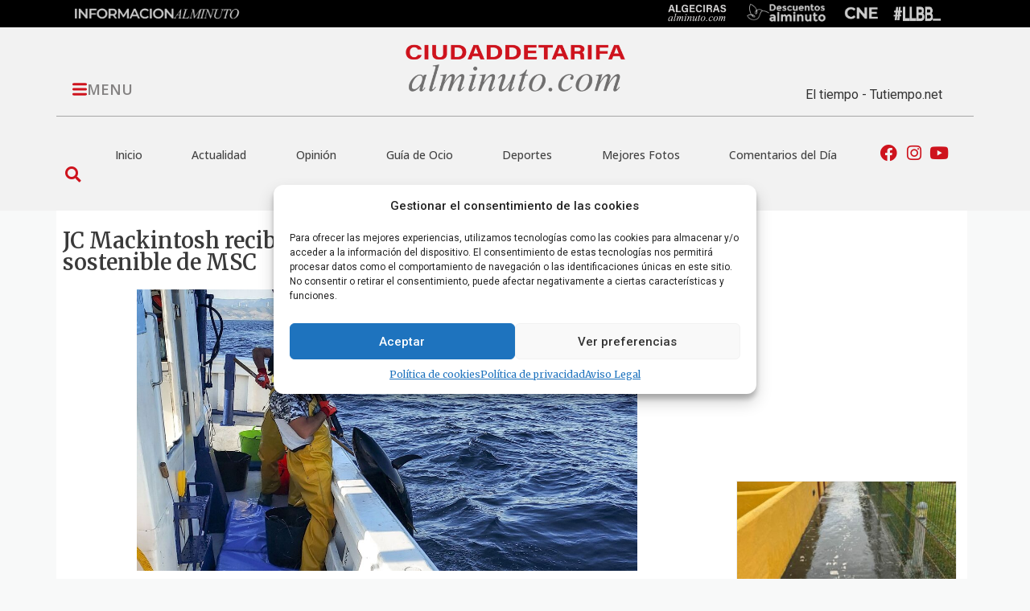

--- FILE ---
content_type: text/css
request_url: https://ciudaddetarifaalminuto.com/wp-content/uploads/elementor/css/post-404.css?ver=1762497489
body_size: 2787
content:
.elementor-404 .elementor-element.elementor-element-64180cb > .elementor-background-overlay{opacity:0.35;transition:background 0.3s, border-radius 0.3s, opacity 0.3s;}.elementor-404 .elementor-element.elementor-element-64180cb{transition:background 0.3s, border 0.3s, border-radius 0.3s, box-shadow 0.3s;}.elementor-404 .elementor-element.elementor-element-3f1b68e:not(.elementor-motion-effects-element-type-background) > .elementor-widget-wrap, .elementor-404 .elementor-element.elementor-element-3f1b68e > .elementor-widget-wrap > .elementor-motion-effects-container > .elementor-motion-effects-layer{background-color:#FFFFFF;}.elementor-404 .elementor-element.elementor-element-3f1b68e > .elementor-element-populated{transition:background 0.3s, border 0.3s, border-radius 0.3s, box-shadow 0.3s;padding:24px 10px 0px 0px;}.elementor-404 .elementor-element.elementor-element-3f1b68e > .elementor-element-populated > .elementor-background-overlay{transition:background 0.3s, border-radius 0.3s, opacity 0.3s;}.elementor-widget-theme-post-title .elementor-heading-title{font-family:var( --e-global-typography-primary-font-family ), Sans-serif;font-size:var( --e-global-typography-primary-font-size );font-weight:var( --e-global-typography-primary-font-weight );color:var( --e-global-color-primary );}.elementor-404 .elementor-element.elementor-element-2b902ad > .elementor-widget-container{margin:0px 0px 0px 8px;}.elementor-404 .elementor-element.elementor-element-2b902ad .elementor-heading-title{font-family:"Merriweather", Sans-serif;font-size:27px;font-weight:600;color:#393939;}.elementor-404 .elementor-element.elementor-element-2178243 .elementor-wrapper{--video-aspect-ratio:1.77777;}.elementor-widget-theme-post-featured-image .widget-image-caption{color:var( --e-global-color-text );font-family:var( --e-global-typography-text-font-family ), Sans-serif;font-size:var( --e-global-typography-text-font-size );font-weight:var( --e-global-typography-text-font-weight );}.elementor-404 .elementor-element.elementor-element-8010e5b img{height:350px;object-fit:cover;object-position:center center;}.elementor-404 .elementor-element.elementor-element-1667e4d{border-style:solid;border-width:1px 0px 1px 0px;border-color:#E0E0E0;}.elementor-404 .elementor-element.elementor-element-1667e4d, .elementor-404 .elementor-element.elementor-element-1667e4d > .elementor-background-overlay{border-radius:0px 0px 0px 0px;}.elementor-bc-flex-widget .elementor-404 .elementor-element.elementor-element-153a44b.elementor-column .elementor-widget-wrap{align-items:center;}.elementor-404 .elementor-element.elementor-element-153a44b.elementor-column.elementor-element[data-element_type="column"] > .elementor-widget-wrap.elementor-element-populated{align-content:center;align-items:center;}.elementor-widget-post-info .elementor-icon-list-item:not(:last-child):after{border-color:var( --e-global-color-text );}.elementor-widget-post-info .elementor-icon-list-icon i{color:var( --e-global-color-primary );}.elementor-widget-post-info .elementor-icon-list-icon svg{fill:var( --e-global-color-primary );}.elementor-widget-post-info .elementor-icon-list-text, .elementor-widget-post-info .elementor-icon-list-text a{color:var( --e-global-color-secondary );}.elementor-widget-post-info .elementor-icon-list-item{font-family:var( --e-global-typography-text-font-family ), Sans-serif;font-size:var( --e-global-typography-text-font-size );font-weight:var( --e-global-typography-text-font-weight );}.elementor-404 .elementor-element.elementor-element-e4cb595 .elementor-icon-list-items:not(.elementor-inline-items) .elementor-icon-list-item:not(:last-child){padding-bottom:calc(19px/2);}.elementor-404 .elementor-element.elementor-element-e4cb595 .elementor-icon-list-items:not(.elementor-inline-items) .elementor-icon-list-item:not(:first-child){margin-top:calc(19px/2);}.elementor-404 .elementor-element.elementor-element-e4cb595 .elementor-icon-list-items.elementor-inline-items .elementor-icon-list-item{margin-right:calc(19px/2);margin-left:calc(19px/2);}.elementor-404 .elementor-element.elementor-element-e4cb595 .elementor-icon-list-items.elementor-inline-items{margin-right:calc(-19px/2);margin-left:calc(-19px/2);}body.rtl .elementor-404 .elementor-element.elementor-element-e4cb595 .elementor-icon-list-items.elementor-inline-items .elementor-icon-list-item:after{left:calc(-19px/2);}body:not(.rtl) .elementor-404 .elementor-element.elementor-element-e4cb595 .elementor-icon-list-items.elementor-inline-items .elementor-icon-list-item:after{right:calc(-19px/2);}.elementor-404 .elementor-element.elementor-element-e4cb595 .elementor-icon-list-icon i{color:#A80000CF;font-size:15px;}.elementor-404 .elementor-element.elementor-element-e4cb595 .elementor-icon-list-icon svg{fill:#A80000CF;--e-icon-list-icon-size:15px;}.elementor-404 .elementor-element.elementor-element-e4cb595 .elementor-icon-list-icon{width:15px;}body:not(.rtl) .elementor-404 .elementor-element.elementor-element-e4cb595 .elementor-icon-list-text{padding-left:15px;}body.rtl .elementor-404 .elementor-element.elementor-element-e4cb595 .elementor-icon-list-text{padding-right:15px;}.elementor-404 .elementor-element.elementor-element-e4cb595 .elementor-icon-list-text, .elementor-404 .elementor-element.elementor-element-e4cb595 .elementor-icon-list-text a{color:#4B4B4B;}.elementor-404 .elementor-element.elementor-element-e4cb595 .elementor-icon-list-item{font-family:"Montserrat", Sans-serif;font-size:13px;font-weight:500;}.elementor-404 .elementor-element.elementor-element-5139bce .elementor-icon-list-items:not(.elementor-inline-items) .elementor-icon-list-item:not(:last-child){padding-bottom:calc(19px/2);}.elementor-404 .elementor-element.elementor-element-5139bce .elementor-icon-list-items:not(.elementor-inline-items) .elementor-icon-list-item:not(:first-child){margin-top:calc(19px/2);}.elementor-404 .elementor-element.elementor-element-5139bce .elementor-icon-list-items.elementor-inline-items .elementor-icon-list-item{margin-right:calc(19px/2);margin-left:calc(19px/2);}.elementor-404 .elementor-element.elementor-element-5139bce .elementor-icon-list-items.elementor-inline-items{margin-right:calc(-19px/2);margin-left:calc(-19px/2);}body.rtl .elementor-404 .elementor-element.elementor-element-5139bce .elementor-icon-list-items.elementor-inline-items .elementor-icon-list-item:after{left:calc(-19px/2);}body:not(.rtl) .elementor-404 .elementor-element.elementor-element-5139bce .elementor-icon-list-items.elementor-inline-items .elementor-icon-list-item:after{right:calc(-19px/2);}.elementor-404 .elementor-element.elementor-element-5139bce .elementor-icon-list-icon i{color:#A80000CF;font-size:15px;}.elementor-404 .elementor-element.elementor-element-5139bce .elementor-icon-list-icon svg{fill:#A80000CF;--e-icon-list-icon-size:15px;}.elementor-404 .elementor-element.elementor-element-5139bce .elementor-icon-list-icon{width:15px;}body:not(.rtl) .elementor-404 .elementor-element.elementor-element-5139bce .elementor-icon-list-text{padding-left:15px;}body.rtl .elementor-404 .elementor-element.elementor-element-5139bce .elementor-icon-list-text{padding-right:15px;}.elementor-404 .elementor-element.elementor-element-5139bce .elementor-icon-list-text, .elementor-404 .elementor-element.elementor-element-5139bce .elementor-icon-list-text a{color:#4B4B4B;}.elementor-404 .elementor-element.elementor-element-5139bce .elementor-icon-list-item{font-family:"Montserrat", Sans-serif;font-size:13px;font-weight:500;}.elementor-404 .elementor-element.elementor-element-8358f10 .elementor-icon-list-items:not(.elementor-inline-items) .elementor-icon-list-item:not(:last-child){padding-bottom:calc(19px/2);}.elementor-404 .elementor-element.elementor-element-8358f10 .elementor-icon-list-items:not(.elementor-inline-items) .elementor-icon-list-item:not(:first-child){margin-top:calc(19px/2);}.elementor-404 .elementor-element.elementor-element-8358f10 .elementor-icon-list-items.elementor-inline-items .elementor-icon-list-item{margin-right:calc(19px/2);margin-left:calc(19px/2);}.elementor-404 .elementor-element.elementor-element-8358f10 .elementor-icon-list-items.elementor-inline-items{margin-right:calc(-19px/2);margin-left:calc(-19px/2);}body.rtl .elementor-404 .elementor-element.elementor-element-8358f10 .elementor-icon-list-items.elementor-inline-items .elementor-icon-list-item:after{left:calc(-19px/2);}body:not(.rtl) .elementor-404 .elementor-element.elementor-element-8358f10 .elementor-icon-list-items.elementor-inline-items .elementor-icon-list-item:after{right:calc(-19px/2);}.elementor-404 .elementor-element.elementor-element-8358f10 .elementor-icon-list-icon i{color:#A80000CF;font-size:15px;}.elementor-404 .elementor-element.elementor-element-8358f10 .elementor-icon-list-icon svg{fill:#A80000CF;--e-icon-list-icon-size:15px;}.elementor-404 .elementor-element.elementor-element-8358f10 .elementor-icon-list-icon{width:15px;}body:not(.rtl) .elementor-404 .elementor-element.elementor-element-8358f10 .elementor-icon-list-text{padding-left:15px;}body.rtl .elementor-404 .elementor-element.elementor-element-8358f10 .elementor-icon-list-text{padding-right:15px;}.elementor-404 .elementor-element.elementor-element-8358f10 .elementor-icon-list-text, .elementor-404 .elementor-element.elementor-element-8358f10 .elementor-icon-list-text a{color:#4B4B4B;}.elementor-404 .elementor-element.elementor-element-8358f10 .elementor-icon-list-item{font-family:"Montserrat", Sans-serif;font-size:13px;font-weight:500;}.elementor-bc-flex-widget .elementor-404 .elementor-element.elementor-element-2b2e165.elementor-column .elementor-widget-wrap{align-items:center;}.elementor-404 .elementor-element.elementor-element-2b2e165.elementor-column.elementor-element[data-element_type="column"] > .elementor-widget-wrap.elementor-element-populated{align-content:center;align-items:center;}.elementor-404 .elementor-element.elementor-element-2b2e165 > .elementor-element-populated{padding:00px 8px 00px 00px;}.elementor-404 .elementor-element.elementor-element-c650eb0{--alignment:right;--grid-side-margin:12px;--grid-column-gap:12px;--grid-row-gap:10px;--grid-bottom-margin:10px;}.elementor-404 .elementor-element.elementor-element-c650eb0 .elementor-share-btn{font-size:calc(0.8px * 10);}.elementor-404 .elementor-element.elementor-element-c650eb0 .elementor-share-btn__icon{--e-share-buttons-icon-size:2.4em;}.elementor-404 .elementor-element.elementor-element-7cc78cb > .elementor-widget-container{box-shadow:6px 7px 10px 0px rgba(0,0,0,0.5);}.elementor-404 .elementor-element.elementor-element-e6cd7c0 > .elementor-widget-wrap > .elementor-widget:not(.elementor-widget__width-auto):not(.elementor-widget__width-initial):not(:last-child):not(.elementor-absolute){margin-bottom:10px;}.elementor-widget-theme-post-content{color:var( --e-global-color-text );font-family:var( --e-global-typography-text-font-family ), Sans-serif;font-size:var( --e-global-typography-text-font-size );font-weight:var( --e-global-typography-text-font-weight );}.elementor-404 .elementor-element.elementor-element-63f8de4{text-align:left;color:#2F2E2E;font-family:var( --e-global-typography-text-font-family ), Sans-serif;font-size:var( --e-global-typography-text-font-size );font-weight:var( --e-global-typography-text-font-weight );}.elementor-widget-gallery .elementor-gallery-item__title{font-family:var( --e-global-typography-primary-font-family ), Sans-serif;font-size:var( --e-global-typography-primary-font-size );font-weight:var( --e-global-typography-primary-font-weight );}.elementor-widget-gallery .elementor-gallery-item__description{font-family:var( --e-global-typography-text-font-family ), Sans-serif;font-size:var( --e-global-typography-text-font-size );font-weight:var( --e-global-typography-text-font-weight );}.elementor-widget-gallery{--galleries-title-color-normal:var( --e-global-color-primary );--galleries-title-color-hover:var( --e-global-color-secondary );--galleries-pointer-bg-color-hover:var( --e-global-color-accent );--gallery-title-color-active:var( --e-global-color-secondary );--galleries-pointer-bg-color-active:var( --e-global-color-accent );}.elementor-widget-gallery .elementor-gallery-title{font-family:var( --e-global-typography-primary-font-family ), Sans-serif;font-size:var( --e-global-typography-primary-font-size );font-weight:var( --e-global-typography-primary-font-weight );}.elementor-404 .elementor-element.elementor-element-e9ab141 .e-gallery-item:hover .elementor-gallery-item__overlay, .elementor-404 .elementor-element.elementor-element-e9ab141 .e-gallery-item:focus .elementor-gallery-item__overlay{background-color:rgba(0,0,0,0.5);}.elementor-404 .elementor-element.elementor-element-e9ab141{--image-transition-duration:800ms;--overlay-transition-duration:800ms;--content-text-align:center;--content-padding:20px;--content-transition-duration:800ms;--content-transition-delay:800ms;}.elementor-widget-divider{--divider-color:var( --e-global-color-secondary );}.elementor-widget-divider .elementor-divider__text{color:var( --e-global-color-secondary );font-family:var( --e-global-typography-secondary-font-family ), Sans-serif;font-size:var( --e-global-typography-secondary-font-size );font-weight:var( --e-global-typography-secondary-font-weight );}.elementor-widget-divider.elementor-view-stacked .elementor-icon{background-color:var( --e-global-color-secondary );}.elementor-widget-divider.elementor-view-framed .elementor-icon, .elementor-widget-divider.elementor-view-default .elementor-icon{color:var( --e-global-color-secondary );border-color:var( --e-global-color-secondary );}.elementor-widget-divider.elementor-view-framed .elementor-icon, .elementor-widget-divider.elementor-view-default .elementor-icon svg{fill:var( --e-global-color-secondary );}.elementor-404 .elementor-element.elementor-element-21cf75a{--divider-border-style:solid;--divider-color:#B8B8B8;--divider-border-width:1px;}.elementor-404 .elementor-element.elementor-element-21cf75a .elementor-divider-separator{width:100%;}.elementor-404 .elementor-element.elementor-element-21cf75a .elementor-divider{padding-block-start:5px;padding-block-end:5px;}.elementor-widget-text-editor{font-family:var( --e-global-typography-text-font-family ), Sans-serif;font-size:var( --e-global-typography-text-font-size );font-weight:var( --e-global-typography-text-font-weight );color:var( --e-global-color-text );}.elementor-widget-text-editor.elementor-drop-cap-view-stacked .elementor-drop-cap{background-color:var( --e-global-color-primary );}.elementor-widget-text-editor.elementor-drop-cap-view-framed .elementor-drop-cap, .elementor-widget-text-editor.elementor-drop-cap-view-default .elementor-drop-cap{color:var( --e-global-color-primary );border-color:var( --e-global-color-primary );}.elementor-404 .elementor-element.elementor-element-9d0500b > .elementor-widget-container{margin:0px 0px 0px 13px;}.elementor-404 .elementor-element.elementor-element-9d0500b{text-align:left;font-family:"Merriweather", Sans-serif;font-size:13px;font-weight:400;color:#000000;}.elementor-404 .elementor-element.elementor-element-8d356b7{--divider-border-style:solid;--divider-color:#B8B8B8;--divider-border-width:1px;}.elementor-404 .elementor-element.elementor-element-8d356b7 .elementor-divider-separator{width:100%;}.elementor-404 .elementor-element.elementor-element-8d356b7 .elementor-divider{padding-block-start:5px;padding-block-end:5px;}.elementor-404 .elementor-element.elementor-element-308566d:not(.elementor-motion-effects-element-type-background) > .elementor-widget-wrap, .elementor-404 .elementor-element.elementor-element-308566d > .elementor-widget-wrap > .elementor-motion-effects-container > .elementor-motion-effects-layer{background-color:#FFFFFF;}.elementor-404 .elementor-element.elementor-element-308566d > .elementor-widget-wrap > .elementor-widget:not(.elementor-widget__width-auto):not(.elementor-widget__width-initial):not(:last-child):not(.elementor-absolute){margin-bottom:0px;}.elementor-404 .elementor-element.elementor-element-308566d > .elementor-element-populated{transition:background 0.3s, border 0.3s, border-radius 0.3s, box-shadow 0.3s;margin:0px 0px 0px 0px;--e-column-margin-right:0px;--e-column-margin-left:0px;padding:10px 13px 0px 13px;}.elementor-404 .elementor-element.elementor-element-308566d > .elementor-element-populated > .elementor-background-overlay{transition:background 0.3s, border-radius 0.3s, opacity 0.3s;}.elementor-404 .elementor-element.elementor-element-c396293 > .elementor-widget-container{margin:0px 0px -56px 0px;}.elementor-404 .elementor-element.elementor-element-6599052{--divider-border-style:dotted;--divider-color:var( --e-global-color-2fc14e7 );--divider-border-width:1px;--divider-element-spacing:20px;}.elementor-404 .elementor-element.elementor-element-6599052 > .elementor-widget-container{margin:0px 0px 3px 0px;padding:0px 0px 0px 15px;border-style:solid;border-width:0px 0px 1px 0px;border-color:#D1D0D0;}.elementor-404 .elementor-element.elementor-element-6599052 .elementor-divider-separator{width:96%;}.elementor-404 .elementor-element.elementor-element-6599052 .elementor-divider{padding-block-start:15px;padding-block-end:15px;}.elementor-404 .elementor-element.elementor-element-6599052 .elementor-divider__text{color:var( --e-global-color-2fc14e7 );font-family:"Merriweather", Sans-serif;font-size:16px;font-weight:700;}.elementor-404 .elementor-element.elementor-element-e843b03 > .elementor-widget-container{margin:0px 0px -28px 0px;}.elementor-404 .elementor-element.elementor-element-e843b03 .jeg_post_title > a{font-family:"Merriweather", Sans-serif;font-size:12px;font-weight:600;}.elementor-404 .elementor-element.elementor-element-e843b03 .jeg_post_meta, .elementor-404 .elementor-element.elementor-element-e843b03 .jeg_post_meta .fa, .elementor-404 .elementor-element.elementor-element-e843b03.jeg_postblock .jeg_subcat_list > li > a:hover, .elementor-404 .elementor-element.elementor-element-e843b03 .jeg_pl_md_card .jeg_post_category a, .elementor-404 .elementor-element.elementor-element-e843b03.jeg_postblock .jeg_subcat_list > li > a.current, .elementor-404 .elementor-element.elementor-element-e843b03 .jeg_pl_md_5 .jeg_post_meta, .elementor-404 .elementor-element.elementor-element-e843b03 .jeg_pl_md_5 .jeg_post_meta .fa, .elementor-404 .elementor-element.elementor-element-e843b03 .jeg_post_category a{font-size:10px;}.elementor-404 .elementor-element.elementor-element-2f17b77{--divider-border-style:dotted;--divider-color:var( --e-global-color-2fc14e7 );--divider-border-width:1px;--divider-element-spacing:20px;}.elementor-404 .elementor-element.elementor-element-2f17b77 > .elementor-widget-container{margin:0px 0px 3px 0px;padding:0px 0px 0px 15px;border-style:solid;border-width:0px 0px 1px 0px;border-color:#D1D0D0;}.elementor-404 .elementor-element.elementor-element-2f17b77 .elementor-divider-separator{width:96%;}.elementor-404 .elementor-element.elementor-element-2f17b77 .elementor-divider{padding-block-start:15px;padding-block-end:15px;}.elementor-404 .elementor-element.elementor-element-2f17b77 .elementor-divider__text{color:var( --e-global-color-2fc14e7 );font-family:"Merriweather", Sans-serif;font-size:16px;font-weight:700;}.elementor-404 .elementor-element.elementor-element-26d06b8 > .elementor-widget-container{margin:0px 0px -28px 0px;}.elementor-404 .elementor-element.elementor-element-26d06b8 .jeg_post_title > a{font-family:"Merriweather", Sans-serif;font-size:12px;font-weight:600;}.elementor-404 .elementor-element.elementor-element-26d06b8 .jeg_post_meta, .elementor-404 .elementor-element.elementor-element-26d06b8 .jeg_post_meta .fa, .elementor-404 .elementor-element.elementor-element-26d06b8.jeg_postblock .jeg_subcat_list > li > a:hover, .elementor-404 .elementor-element.elementor-element-26d06b8 .jeg_pl_md_card .jeg_post_category a, .elementor-404 .elementor-element.elementor-element-26d06b8.jeg_postblock .jeg_subcat_list > li > a.current, .elementor-404 .elementor-element.elementor-element-26d06b8 .jeg_pl_md_5 .jeg_post_meta, .elementor-404 .elementor-element.elementor-element-26d06b8 .jeg_pl_md_5 .jeg_post_meta .fa, .elementor-404 .elementor-element.elementor-element-26d06b8 .jeg_post_category a{font-size:10px;}.elementor-404 .elementor-element.elementor-element-9a52575 > .elementor-background-overlay{opacity:0.35;}.elementor-404 .elementor-element.elementor-element-3a4e7f7:not(.elementor-motion-effects-element-type-background) > .elementor-widget-wrap, .elementor-404 .elementor-element.elementor-element-3a4e7f7 > .elementor-widget-wrap > .elementor-motion-effects-container > .elementor-motion-effects-layer{background-color:#FFFFFF;}.elementor-404 .elementor-element.elementor-element-3a4e7f7 > .elementor-element-populated{transition:background 0.3s, border 0.3s, border-radius 0.3s, box-shadow 0.3s;}.elementor-404 .elementor-element.elementor-element-3a4e7f7 > .elementor-element-populated > .elementor-background-overlay{transition:background 0.3s, border-radius 0.3s, opacity 0.3s;}body.elementor-page-404:not(.elementor-motion-effects-element-type-background), body.elementor-page-404 > .elementor-motion-effects-container > .elementor-motion-effects-layer{background-color:#CED5DB24;}@media(max-width:1024px){.elementor-widget-theme-post-title .elementor-heading-title{font-size:var( --e-global-typography-primary-font-size );}.elementor-widget-theme-post-featured-image .widget-image-caption{font-size:var( --e-global-typography-text-font-size );}.elementor-widget-post-info .elementor-icon-list-item{font-size:var( --e-global-typography-text-font-size );} .elementor-404 .elementor-element.elementor-element-c650eb0{--grid-side-margin:12px;--grid-column-gap:12px;--grid-row-gap:10px;--grid-bottom-margin:10px;}.elementor-widget-theme-post-content{font-size:var( --e-global-typography-text-font-size );}.elementor-404 .elementor-element.elementor-element-63f8de4{font-size:var( --e-global-typography-text-font-size );}.elementor-widget-gallery .elementor-gallery-item__title{font-size:var( --e-global-typography-primary-font-size );}.elementor-widget-gallery .elementor-gallery-item__description{font-size:var( --e-global-typography-text-font-size );}.elementor-widget-gallery .elementor-gallery-title{font-size:var( --e-global-typography-primary-font-size );}.elementor-widget-divider .elementor-divider__text{font-size:var( --e-global-typography-secondary-font-size );}.elementor-widget-text-editor{font-size:var( --e-global-typography-text-font-size );}}@media(min-width:768px){.elementor-404 .elementor-element.elementor-element-3f1b68e{width:72.98%;}.elementor-404 .elementor-element.elementor-element-153a44b{width:29.561%;}.elementor-404 .elementor-element.elementor-element-85c016c{width:36.772%;}.elementor-404 .elementor-element.elementor-element-308566d{width:26.325%;}}@media(max-width:767px){.elementor-404 .elementor-element.elementor-element-3f1b68e > .elementor-element-populated{padding:0px 6px 0px 6px;}.elementor-widget-theme-post-title .elementor-heading-title{font-size:var( --e-global-typography-primary-font-size );}.elementor-404 .elementor-element.elementor-element-2b902ad > .elementor-widget-container{margin:0px 0px 0px 0px;}.elementor-widget-theme-post-featured-image .widget-image-caption{font-size:var( --e-global-typography-text-font-size );}.elementor-404 .elementor-element.elementor-element-8010e5b img{object-fit:contain;}.elementor-widget-post-info .elementor-icon-list-item{font-size:var( --e-global-typography-text-font-size );}.elementor-404 .elementor-element.elementor-element-c650eb0{--alignment:center;} .elementor-404 .elementor-element.elementor-element-c650eb0{--grid-side-margin:12px;--grid-column-gap:12px;--grid-row-gap:10px;--grid-bottom-margin:10px;}.elementor-widget-theme-post-content{font-size:var( --e-global-typography-text-font-size );}.elementor-404 .elementor-element.elementor-element-63f8de4{font-size:var( --e-global-typography-text-font-size );}.elementor-widget-gallery .elementor-gallery-item__title{font-size:var( --e-global-typography-primary-font-size );}.elementor-widget-gallery .elementor-gallery-item__description{font-size:var( --e-global-typography-text-font-size );}.elementor-widget-gallery .elementor-gallery-title{font-size:var( --e-global-typography-primary-font-size );}.elementor-widget-divider .elementor-divider__text{font-size:var( --e-global-typography-secondary-font-size );}.elementor-widget-text-editor{font-size:var( --e-global-typography-text-font-size );}}/* Start custom CSS for wp-widget-ai_widget, class: .elementor-element-7cc78cb */.elementor-404 .elementor-element.elementor-element-7cc78cb .elementor img {
    height: auto;
    max-width: 100%;
    border: none;
    border-radius: 0;
    box-shadow: none;
    margin-bottom: -5px;
}/* End custom CSS */
/* Start custom CSS for theme-post-content, class: .elementor-element-63f8de4 */.elementor-404 .elementor-element.elementor-element-63f8de4 a {
    color: #CE131D;
}/* End custom CSS */
/* Start custom CSS for text-editor, class: .elementor-element-9d0500b */.elementor-404 .elementor-element.elementor-element-9d0500b a{
    color: #878787;
}
.elementor-404 .elementor-element.elementor-element-9d0500b a:hover{
    color: #A80000;
}/* End custom CSS */
/* Start custom CSS for post-comments, class: .elementor-element-14e9b74 */.elementor-404 .elementor-element.elementor-element-14e9b74 a{
    color:#878787;
}
.elementor-404 .elementor-element.elementor-element-14e9b74 a:hover{
    color:#A80000;
}
.elementor-404 .elementor-element.elementor-element-14e9b74 input#submit {
    color: #A80000;
    border-color: #A80000;
}
.elementor-404 .elementor-element.elementor-element-14e9b74 input#submit:hover {
    background-color: #A80000;
    color: #ffffff;
}
.elementor-404 .elementor-element.elementor-element-14e9b74 h2{
    font-size: 18px;
}
.elementor-404 .elementor-element.elementor-element-14e9b74{
    font-family: 'Merriweather';
    font-size: 15px;
}
.elementor-404 .elementor-element.elementor-element-14e9b74 p.comment-form-url {
    display: none;
}
.elementor-404 .elementor-element.elementor-element-14e9b74 p.comment-form-email {
    display: none;
}/* End custom CSS */
/* Start custom CSS for epic_block_30_elementor, class: .elementor-element-c396293 */.elementor-404 .elementor-element.elementor-element-c396293 .jeg_pl_lg_7 .jeg_postblock_content {
    padding: 0px;
    margin: 0 15px;
    position: relative;
    text-align: center;
}
.elementor-404 .elementor-element.elementor-element-c396293 .jeg_pl_lg_7 .jeg_post_title {
    font-size: 15px;
    font-weight: 600;
    margin: 0 auto 8px;
}
.elementor-404 .elementor-element.elementor-element-c396293 .jeg_post_meta {
    display: none;
}
.elementor-404 .elementor-element.elementor-element-c396293 .jeg_post_excerpt {
    display: none;
}
.elementor-404 .elementor-element.elementor-element-c396293 .jeg_post_category {
    display: none;
}/* End custom CSS */
/* Start custom CSS for epic_block_17_elementor, class: .elementor-element-e843b03 */.elementor-404 .elementor-element.elementor-element-e843b03 .jeg_post_category{
    display: none;
}
.elementor-404 .elementor-element.elementor-element-e843b03 .jeg_meta_author a {
    color: #a0a0a0;
}

.elementor-404 .elementor-element.elementor-element-e843b03 .jeg_post_meta a {
    color: inherit;
    font-weight: 500;
    text-decoration: none;
}
 .single .jeg_post_meta .fa {
    color: #a0a0a0 !important;
    font-size: 12px !important;
    margin-right: 2px;
}/* End custom CSS */
/* Start custom CSS for epic_block_17_elementor, class: .elementor-element-26d06b8 */.elementor-404 .elementor-element.elementor-element-26d06b8 .jeg_post_category{
    display: none;
}
.elementor-404 .elementor-element.elementor-element-26d06b8 .jeg_meta_author a {
    color: #a0a0a0;
}

.elementor-404 .elementor-element.elementor-element-26d06b8 .jeg_post_meta a {
    color: inherit;
    font-weight: 500;
    text-decoration: none;
}
 .single .jeg_post_meta .fa {
    color: #a0a0a0 !important;
    font-size: 12px !important;
    margin-right: 2px;
}/* End custom CSS */
/* Start custom CSS for epic_post_related_elementor, class: .elementor-element-6e9ac0c */.elementor-404 .elementor-element.elementor-element-6e9ac0c .jeg_block_heading_6 strong, .jeg_block_heading_7 strong  {
    color: #CE131D!important;
}
.elementor-404 .elementor-element.elementor-element-6e9ac0c .single .jeg_post_meta .fa {
    color: #CE131D;
    font-size: 14px;
    margin-right: 2px;
}/* End custom CSS */

--- FILE ---
content_type: text/css
request_url: https://ciudaddetarifaalminuto.com/wp-content/uploads/elementor/css/post-47601.css?ver=1762497488
body_size: 444
content:
.elementor-47601 .elementor-element.elementor-element-ed85426 > .elementor-container{min-height:305px;}.elementor-widget-icon.elementor-view-stacked .elementor-icon{background-color:var( --e-global-color-primary );}.elementor-widget-icon.elementor-view-framed .elementor-icon, .elementor-widget-icon.elementor-view-default .elementor-icon{color:var( --e-global-color-primary );border-color:var( --e-global-color-primary );}.elementor-widget-icon.elementor-view-framed .elementor-icon, .elementor-widget-icon.elementor-view-default .elementor-icon svg{fill:var( --e-global-color-primary );}.elementor-47601 .elementor-element.elementor-element-a78c46e .elementor-icon-wrapper{text-align:center;}.elementor-47601 .elementor-element.elementor-element-a78c46e.elementor-view-stacked .elementor-icon{background-color:#15C217;}.elementor-47601 .elementor-element.elementor-element-a78c46e.elementor-view-framed .elementor-icon, .elementor-47601 .elementor-element.elementor-element-a78c46e.elementor-view-default .elementor-icon{color:#15C217;border-color:#15C217;}.elementor-47601 .elementor-element.elementor-element-a78c46e.elementor-view-framed .elementor-icon, .elementor-47601 .elementor-element.elementor-element-a78c46e.elementor-view-default .elementor-icon svg{fill:#15C217;}.elementor-47601 .elementor-element.elementor-element-a78c46e .elementor-icon{font-size:112px;}.elementor-47601 .elementor-element.elementor-element-a78c46e .elementor-icon svg{height:112px;}.elementor-widget-heading .elementor-heading-title{font-family:var( --e-global-typography-primary-font-family ), Sans-serif;font-size:var( --e-global-typography-primary-font-size );font-weight:var( --e-global-typography-primary-font-weight );color:var( --e-global-color-primary );}.elementor-47601 .elementor-element.elementor-element-38e35a3 .elementor-heading-title{color:var( --e-global-color-secondary );}.elementor-47601 .elementor-element.elementor-element-827669e{text-align:center;}.elementor-47601 .elementor-element.elementor-element-827669e .elementor-heading-title{font-family:"Merriweather", Sans-serif;font-size:20px;font-weight:600;color:var( --e-global-color-secondary );}.elementor-47601 .elementor-element.elementor-element-47e880e{text-align:center;}.elementor-47601 .elementor-element.elementor-element-47e880e .elementor-heading-title{font-family:"Merriweather", Sans-serif;font-size:20px;font-weight:600;color:var( --e-global-color-secondary );}#elementor-popup-modal-47601{background-color:rgba(0,0,0,.8);justify-content:center;align-items:center;pointer-events:all;}#elementor-popup-modal-47601 .dialog-message{width:640px;height:auto;}#elementor-popup-modal-47601 .dialog-close-button{display:flex;}#elementor-popup-modal-47601 .dialog-widget-content{box-shadow:2px 8px 23px 3px rgba(0,0,0,0.2);}@media(min-width:768px){.elementor-47601 .elementor-element.elementor-element-1dc439d{width:25%;}.elementor-47601 .elementor-element.elementor-element-c410be1{width:75%;}}@media(max-width:1024px){.elementor-widget-heading .elementor-heading-title{font-size:var( --e-global-typography-primary-font-size );}}@media(max-width:767px){.elementor-widget-heading .elementor-heading-title{font-size:var( --e-global-typography-primary-font-size );}}

--- FILE ---
content_type: text/css
request_url: https://ciudaddetarifaalminuto.com/wp-content/uploads/elementor/css/post-71916.css?ver=1762497494
body_size: 1081
content:
.elementor-71916 .elementor-element.elementor-element-4031982:not(.elementor-motion-effects-element-type-background), .elementor-71916 .elementor-element.elementor-element-4031982 > .elementor-motion-effects-container > .elementor-motion-effects-layer{background-color:#BE7C19;}.elementor-71916 .elementor-element.elementor-element-4031982{transition:background 0.3s, border 0.3s, border-radius 0.3s, box-shadow 0.3s;}.elementor-71916 .elementor-element.elementor-element-4031982 > .elementor-background-overlay{transition:background 0.3s, border-radius 0.3s, opacity 0.3s;}.elementor-bc-flex-widget .elementor-71916 .elementor-element.elementor-element-71a62d5.elementor-column .elementor-widget-wrap{align-items:flex-start;}.elementor-71916 .elementor-element.elementor-element-71a62d5.elementor-column.elementor-element[data-element_type="column"] > .elementor-widget-wrap.elementor-element-populated{align-content:flex-start;align-items:flex-start;}.elementor-71916 .elementor-element.elementor-element-71a62d5 > .elementor-element-populated{padding:1px 1px 1px 1px;}.elementor-71916 .elementor-element.elementor-element-ba0fa71{margin-top:1px;margin-bottom:0px;}.elementor-widget-image .widget-image-caption{color:var( --e-global-color-text );font-family:var( --e-global-typography-text-font-family ), Sans-serif;font-size:var( --e-global-typography-text-font-size );font-weight:var( --e-global-typography-text-font-weight );}.elementor-bc-flex-widget .elementor-71916 .elementor-element.elementor-element-f48f592.elementor-column .elementor-widget-wrap{align-items:center;}.elementor-71916 .elementor-element.elementor-element-f48f592.elementor-column.elementor-element[data-element_type="column"] > .elementor-widget-wrap.elementor-element-populated{align-content:center;align-items:center;}.elementor-widget-heading .elementor-heading-title{font-family:var( --e-global-typography-primary-font-family ), Sans-serif;font-size:var( --e-global-typography-primary-font-size );font-weight:var( --e-global-typography-primary-font-weight );color:var( --e-global-color-primary );}.elementor-71916 .elementor-element.elementor-element-6af8040 .elementor-heading-title{font-family:"Montserrat Alternates", Sans-serif;font-size:30px;font-weight:100;color:#FFFFFF;}.elementor-widget-slides .elementor-slide-heading{font-family:var( --e-global-typography-primary-font-family ), Sans-serif;font-size:var( --e-global-typography-primary-font-size );font-weight:var( --e-global-typography-primary-font-weight );}.elementor-widget-slides .elementor-slide-description{font-family:var( --e-global-typography-secondary-font-family ), Sans-serif;font-size:var( --e-global-typography-secondary-font-size );font-weight:var( --e-global-typography-secondary-font-weight );}.elementor-widget-slides .elementor-slide-button{font-family:var( --e-global-typography-accent-font-family ), Sans-serif;font-size:var( --e-global-typography-accent-font-size );font-weight:var( --e-global-typography-accent-font-weight );}.elementor-71916 .elementor-element.elementor-element-2f2d3d6 .elementor-repeater-item-11ae97a .swiper-slide-bg{background-color:#833ca3;background-image:url(https://ciudaddetarifaalminuto.com/wp-content/uploads/2024/10/SLIDE_CASTILLO-REFLEJO-1-scaled-1.jpg);background-size:cover;}.elementor-71916 .elementor-element.elementor-element-2f2d3d6 .elementor-repeater-item-11ae97a .swiper-slide-contents{margin-left:auto;}.elementor-71916 .elementor-element.elementor-element-2f2d3d6 .elementor-repeater-item-11ae97a .swiper-slide-inner{align-items:flex-start;text-align:right;}.elementor-71916 .elementor-element.elementor-element-2f2d3d6 .swiper-slide{transition-duration:calc(5000ms*1.2);height:330px;}.elementor-71916 .elementor-element.elementor-element-2f2d3d6 .swiper-slide-contents{max-width:66%;}.elementor-71916 .elementor-element.elementor-element-2f2d3d6 .swiper-slide-inner{text-align:center;}.elementor-71916 .elementor-element.elementor-element-2f2d3d6 .swiper-slide-inner .elementor-slide-heading:not(:last-child){margin-bottom:7px;}.elementor-71916 .elementor-element.elementor-element-2f2d3d6 .elementor-slide-heading{color:#000000;font-family:"Montserrat Alternates", Sans-serif;font-size:20px;font-weight:500;}.elementor-71916 .elementor-element.elementor-element-2f2d3d6 .swiper-slide-inner .elementor-slide-description:not(:last-child){margin-bottom:0px;}.elementor-71916 .elementor-element.elementor-element-2f2d3d6 .elementor-slide-description{font-family:"Montserrat Alternates", Sans-serif;font-size:22px;font-weight:400;}.elementor-71916 .elementor-element.elementor-element-f082abf > .elementor-widget-container{margin:0px 0px -50px 0px;border-style:none;}.elementor-71916 .elementor-element.elementor-element-f082abf .jeg_post_title > a{font-size:14px;}@media(max-width:1024px){.elementor-widget-image .widget-image-caption{font-size:var( --e-global-typography-text-font-size );}.elementor-widget-heading .elementor-heading-title{font-size:var( --e-global-typography-primary-font-size );}.elementor-widget-slides .elementor-slide-heading{font-size:var( --e-global-typography-primary-font-size );}.elementor-widget-slides .elementor-slide-description{font-size:var( --e-global-typography-secondary-font-size );}.elementor-widget-slides .elementor-slide-button{font-size:var( --e-global-typography-accent-font-size );}}@media(min-width:768px){.elementor-71916 .elementor-element.elementor-element-f88bec6{width:11.696%;}.elementor-71916 .elementor-element.elementor-element-f48f592{width:88.304%;}.elementor-71916 .elementor-element.elementor-element-c62573e{width:66.078%;}.elementor-71916 .elementor-element.elementor-element-26d4b39{width:33.229%;}}@media(max-width:767px){.elementor-71916 .elementor-element.elementor-element-f88bec6{width:22%;}.elementor-71916 .elementor-element.elementor-element-f88bec6 > .elementor-element-populated{padding:0px 0px 0px 0px;}.elementor-widget-image .widget-image-caption{font-size:var( --e-global-typography-text-font-size );}.elementor-71916 .elementor-element.elementor-element-9e585db img{width:100%;}.elementor-71916 .elementor-element.elementor-element-f48f592{width:78%;}.elementor-widget-heading .elementor-heading-title{font-size:var( --e-global-typography-primary-font-size );}.elementor-71916 .elementor-element.elementor-element-6af8040 .elementor-heading-title{font-size:21px;}.elementor-widget-slides .elementor-slide-heading{font-size:var( --e-global-typography-primary-font-size );}.elementor-widget-slides .elementor-slide-description{font-size:var( --e-global-typography-secondary-font-size );}.elementor-widget-slides .elementor-slide-button{font-size:var( --e-global-typography-accent-font-size );}.elementor-71916 .elementor-element.elementor-element-2f2d3d6 .swiper-slide{height:176px;}}/* Start custom CSS for heading, class: .elementor-element-6af8040 */.elementor-71916 .elementor-element.elementor-element-6af8040 a {
        font-family: "Montserrat Alternates", Sans-serif;
        color:#fff!important;
    
}/* End custom CSS */
/* Start custom CSS for slides, class: .elementor-element-2f2d3d6 */.elementor-71916 .elementor-element.elementor-element-2f2d3d6 .elementor-slide-description {
    color: #fff!important;
}/* End custom CSS */
/* Start custom CSS for epic_block_37_elementor, class: .elementor-element-f082abf */.elementor-71916 .elementor-element.elementor-element-f082abf .jeg_post_category {
    display: none;
}
.elementor-71916 .elementor-element.elementor-element-f082abf .box_wrap {
    border: 3px solid #ffffff !important;
}/* End custom CSS */